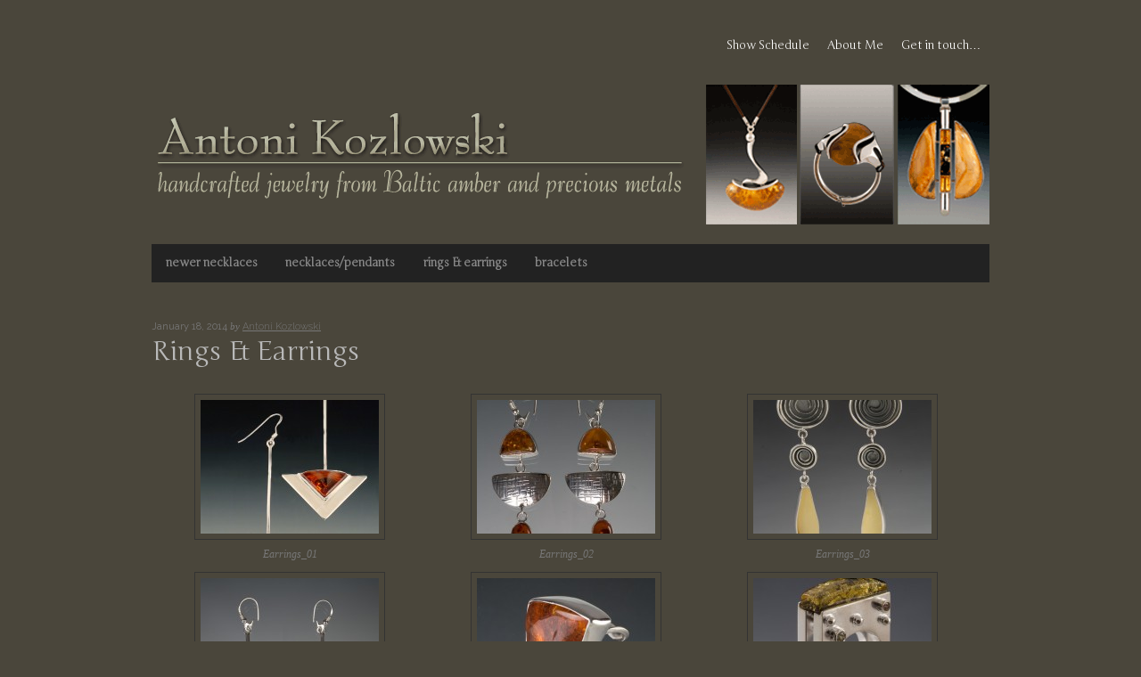

--- FILE ---
content_type: text/html; charset=UTF-8
request_url: http://antonikozlowski.com/earrings-rings/
body_size: 4545
content:
<!DOCTYPE html>

<!--[if IE 7]>
<html id="ie7" lang="en-US">
<![endif]-->
<!--[if IE 8]>
<html id="ie8" lang="en-US">
<![endif]-->
<!--[if !(IE 7) | !(IE 8)  ]><!-->
<html lang="en-US">
<!--<![endif]-->


<head>
<meta charset="UTF-8" />
<meta name="viewport" content="initial-scale=1.0, width=device-width" />

<title>Rings &#038; Earrings | </title>
<link rel="profile" href="http://gmpg.org/xfn/11" />
<link rel="pingback" href="http://antonikozlowski.com/xmlrpc.php" />


<!--[if lt IE 9]>
	<script src="http://antonikozlowski.com/wp-content/themes/base/library/js/html5.js" type="text/javascript"></script>
    <script src="http://antonikozlowski.com/wp-content/themes/base/library/js/css3-mediaqueries.js"></script>
<![endif]-->

<link rel='dns-prefetch' href='//maps.googleapis.com' />
<link rel='dns-prefetch' href='//fonts.googleapis.com' />
<link rel='dns-prefetch' href='//s.w.org' />
<link rel="alternate" type="application/rss+xml" title=" &raquo; Feed" href="http://antonikozlowski.com/feed/" />
<link rel="alternate" type="application/rss+xml" title=" &raquo; Comments Feed" href="http://antonikozlowski.com/comments/feed/" />
<link rel="alternate" type="application/rss+xml" title=" &raquo; Rings &#038; Earrings Comments Feed" href="http://antonikozlowski.com/earrings-rings/feed/" />
		<script type="text/javascript">
			window._wpemojiSettings = {"baseUrl":"https:\/\/s.w.org\/images\/core\/emoji\/2.4\/72x72\/","ext":".png","svgUrl":"https:\/\/s.w.org\/images\/core\/emoji\/2.4\/svg\/","svgExt":".svg","source":{"concatemoji":"http:\/\/antonikozlowski.com\/wp-includes\/js\/wp-emoji-release.min.js"}};
			!function(a,b,c){function d(a,b){var c=String.fromCharCode;l.clearRect(0,0,k.width,k.height),l.fillText(c.apply(this,a),0,0);var d=k.toDataURL();l.clearRect(0,0,k.width,k.height),l.fillText(c.apply(this,b),0,0);var e=k.toDataURL();return d===e}function e(a){var b;if(!l||!l.fillText)return!1;switch(l.textBaseline="top",l.font="600 32px Arial",a){case"flag":return!(b=d([55356,56826,55356,56819],[55356,56826,8203,55356,56819]))&&(b=d([55356,57332,56128,56423,56128,56418,56128,56421,56128,56430,56128,56423,56128,56447],[55356,57332,8203,56128,56423,8203,56128,56418,8203,56128,56421,8203,56128,56430,8203,56128,56423,8203,56128,56447]),!b);case"emoji":return b=d([55357,56692,8205,9792,65039],[55357,56692,8203,9792,65039]),!b}return!1}function f(a){var c=b.createElement("script");c.src=a,c.defer=c.type="text/javascript",b.getElementsByTagName("head")[0].appendChild(c)}var g,h,i,j,k=b.createElement("canvas"),l=k.getContext&&k.getContext("2d");for(j=Array("flag","emoji"),c.supports={everything:!0,everythingExceptFlag:!0},i=0;i<j.length;i++)c.supports[j[i]]=e(j[i]),c.supports.everything=c.supports.everything&&c.supports[j[i]],"flag"!==j[i]&&(c.supports.everythingExceptFlag=c.supports.everythingExceptFlag&&c.supports[j[i]]);c.supports.everythingExceptFlag=c.supports.everythingExceptFlag&&!c.supports.flag,c.DOMReady=!1,c.readyCallback=function(){c.DOMReady=!0},c.supports.everything||(h=function(){c.readyCallback()},b.addEventListener?(b.addEventListener("DOMContentLoaded",h,!1),a.addEventListener("load",h,!1)):(a.attachEvent("onload",h),b.attachEvent("onreadystatechange",function(){"complete"===b.readyState&&c.readyCallback()})),g=c.source||{},g.concatemoji?f(g.concatemoji):g.wpemoji&&g.twemoji&&(f(g.twemoji),f(g.wpemoji)))}(window,document,window._wpemojiSettings);
		</script>
		<style type="text/css">
img.wp-smiley,
img.emoji {
	display: inline !important;
	border: none !important;
	box-shadow: none !important;
	height: 1em !important;
	width: 1em !important;
	margin: 0 .07em !important;
	vertical-align: -0.1em !important;
	background: none !important;
	padding: 0 !important;
}
</style>
<link rel='stylesheet' id='gpp_shortcodes-css'  href='http://antonikozlowski.com/wp-content/plugins/gpp-shortcodes/gpp-shortcodes.css' type='text/css' media='all' />
<link rel='stylesheet' id='gpp-sc-genericons-css'  href='http://antonikozlowski.com/wp-content/plugins/gpp-shortcodes/genericons/genericons.css' type='text/css' media='all' />
<link rel='stylesheet' id='style-css'  href='http://antonikozlowski.com/wp-content/themes/base/style.css' type='text/css' media='all' />
<link rel='stylesheet' id='responsive-css-css'  href='http://antonikozlowski.com/wp-content/themes/base/library/includes/responsive.css' type='text/css' media='all' />
<link rel='stylesheet' id='gpp-alt-style-css'  href='http://antonikozlowski.com/wp-content/themes/base/css/dark.css' type='text/css' media='all' />
<link rel='stylesheet' id='gpp-custom-fonts-css'  href='http://fonts.googleapis.com/css?family=Junge%7CRaleway%3A400%2C200%2C300%2C100&#038;ver=4.9.7' type='text/css' media='all' />
<script type='text/javascript' src='http://antonikozlowski.com/wp-includes/js/jquery/jquery.js'></script>
<script type='text/javascript' src='http://antonikozlowski.com/wp-includes/js/jquery/jquery-migrate.min.js'></script>
<script type='text/javascript' src='http://antonikozlowski.com/wp-content/themes/base/library/js/base.js'></script>
<script type='text/javascript' src='http://antonikozlowski.com/wp-content/themes/base/library/js/jquery.fitvids.js'></script>
<script type='text/javascript' src='http://antonikozlowski.com/wp-includes/js/swfobject.js'></script>
<link rel='https://api.w.org/' href='http://antonikozlowski.com/wp-json/' />
<link rel='prev' title='Bracelets' href='http://antonikozlowski.com/bracelets/' />
<link rel='next' title='Necklaces &#038; Pendants' href='http://antonikozlowski.com/necklaces-pendants/' />
<link rel="canonical" href="http://antonikozlowski.com/earrings-rings/" />
<link rel='shortlink' href='http://antonikozlowski.com/?p=30' />
<link rel="alternate" type="application/json+oembed" href="http://antonikozlowski.com/wp-json/oembed/1.0/embed?url=http%3A%2F%2Fantonikozlowski.com%2Fearrings-rings%2F" />
<link rel="alternate" type="text/xml+oembed" href="http://antonikozlowski.com/wp-json/oembed/1.0/embed?url=http%3A%2F%2Fantonikozlowski.com%2Fearrings-rings%2F&#038;format=xml" />

		<script type="text/javascript">
			jQuery(document).ready(function($){
				$("#page").fitVids();

				// Correct last element margin
				$("#colophon aside").last().addClass("last");
				$("#colophon aside:nth-child(even)").addClass("even");
				$("#secondary aside:nth-child(even)").addClass("odd");

			});
		</script>
<meta name="ps_configurator" content="thmNm=Base;thmVsn=3.0.2;thmFmly=base;hd_bgn=BeginHeader;hd_end=EndHeader;ft_bgn=BeginFooter;ft_end=EndFooter;scptInc=https://ajax.googleapis.com/ajax/libs/jquery/1.7.2/jquery.min.js;scptInc=//html5shiv.googlecode.com/svn/trunk/html5.js;scptInc=http://antonikozlowski.com/wp-content/themes/base/library/js/css3-mediaqueries.js;scptInc=http://antonikozlowski.com/wp-content/themes/base/library/js/jquery.fitvids.js;lnkInc=http://antonikozlowski.com/wp-content/themes/base/css/dark.css;lnkInc=http://antonikozlowski.com/wp-content/themes/base/style.css;lnkInc=http://antonikozlowski.com/wp-content/themes/base/library/includes/responsive.css" />
<!-- BeginHeader --><style type="text/css">h1, h2, h3, h4, h5, h6, ul.menu li a { font-family: 'Junge'; }body, p, textarea, input, h2.site-description { font-family: 'Raleway'; }</style><!-- EndHeader --><style type="text/css" id="custom-background-css">
body.custom-background { background-color: #4a463b; }
</style>

</head>

<body class="post-template-default single single-post postid-30 single-format-gallery custom-background browser-chrome">

	<!-- BeginHeader -->
	<div id="page" class="hfeed">
	
	<header id="branding" class="cf" role="banner">
		<hgroup>
				<h1 class="logo site-title">
		<a href="http://antonikozlowski.com/" title="" rel="home">
													</a>
	</h1>
	<h2 class="description site-description"></h2>
		</hgroup>
		<nav id="topaccess" role="navigation">
				<div class="topmenu clearfix"><ul id="menu-mainmenu" class="menu"><li id="menu-item-28" class="menu-item menu-item-type-post_type menu-item-object-page menu-item-28"><a href="http://antonikozlowski.com/show-schedule/">Show Schedule</a></li>
<li id="menu-item-29" class="menu-item menu-item-type-post_type menu-item-object-page menu-item-home menu-item-29"><a href="http://antonikozlowski.com/sample-page/">About Me</a></li>
<li id="menu-item-184" class="menu-item menu-item-type-post_type menu-item-object-page menu-item-184"><a href="http://antonikozlowski.com/get-in-touch/">Get in touch&#8230;</a></li>
</ul></div>		</nav>
					<img src="http://antonikozlowski.com/wp-content/uploads/2014/03/header_01_r2.gif" width="940" height="200" alt="" class="headerimg" />
			<nav id="access" role="navigation">
			<div class="menu clearfix"><ul id="menu-galleries" class="menu"><li id="menu-item-175" class="menu-item menu-item-type-custom menu-item-object-custom menu-item-175"><a href="http://wp.me/p4geFR-1B">newer necklaces</a></li>
<li id="menu-item-177" class="menu-item menu-item-type-custom menu-item-object-custom menu-item-177"><a href="http://wp.me/p4geFR-19">necklaces/pendants</a></li>
<li id="menu-item-178" class="menu-item menu-item-type-custom menu-item-object-custom menu-item-178"><a href="http://wp.me/p4geFR-u">rings &#038; earrings</a></li>
<li id="menu-item-179" class="menu-item menu-item-type-custom menu-item-object-custom menu-item-179"><a href="http://wp.me/p4geFR-d">bracelets</a></li>
</ul></div>		</nav>
	</header>
	<!-- EndHeader -->

	
	<div id="main">
<section id="primary">
	<div id="content" role="main" class="nosidebar">

			<article id="post-30" class="post-30 post type-post status-publish format-gallery has-post-thumbnail hentry category-baltic-amber category-earrings category-rings post_format-post-format-gallery">
			<header class="entry-header">
				<span class="entry-meta"><span class="entry-date">January 18, 2014</span> <span class="meta-sep"></span><span class="by">by</span> <span class="author vcard"><a class="url fn n" href="http://antonikozlowski.com/author/antonik/" title="View all posts by Antoni Kozlowski">Antoni Kozlowski</a></span></span>				<h2 class="entry-title">Rings &#038; Earrings</h2>
							</header>
			
			<div class="entry-content">
					
		<style type='text/css'>
			#gallery-1 {
				margin: auto;
			}
			#gallery-1 .gallery-item {
				float: left;
				margin-top: 10px;
				text-align: center;
				width: 33%;
			}
			#gallery-1 img {
				border: 2px solid #cfcfcf;
			}
			#gallery-1 .gallery-caption {
				margin-left: 0;
			}
			/* see gallery_shortcode() in wp-includes/media.php */
		</style>
		<div id='gallery-1' class='gallery galleryid-30 gallery-columns-3 gallery-size-thumbnail'><dl class='gallery-item'>
			<dt class='gallery-icon portrait'>
				<a href='http://antonikozlowski.com/earrings-rings/kozlowski2zapp/'><img width="200" height="150" src="http://antonikozlowski.com/wp-content/uploads/2014/01/Kozlowski2ZAPP-200x150.jpg" class="attachment-thumbnail size-thumbnail" alt="earrings" aria-describedby="gallery-1-38" /></a>
			</dt>
				<dd class='wp-caption-text gallery-caption' id='gallery-1-38'>
				Earrings_01
				</dd></dl><dl class='gallery-item'>
			<dt class='gallery-icon portrait'>
				<a href='http://antonikozlowski.com/earrings-rings/xf0z7844/'><img width="200" height="150" src="http://antonikozlowski.com/wp-content/uploads/2014/01/XF0Z7844-200x150.jpg" class="attachment-thumbnail size-thumbnail" alt="earrings" aria-describedby="gallery-1-37" /></a>
			</dt>
				<dd class='wp-caption-text gallery-caption' id='gallery-1-37'>
				Earrings_02
				</dd></dl><dl class='gallery-item'>
			<dt class='gallery-icon portrait'>
				<a href='http://antonikozlowski.com/earrings-rings/xf0z8735/'><img width="200" height="150" src="http://antonikozlowski.com/wp-content/uploads/2014/01/XF0Z8735-200x150.jpg" class="attachment-thumbnail size-thumbnail" alt="earrings" aria-describedby="gallery-1-36" /></a>
			</dt>
				<dd class='wp-caption-text gallery-caption' id='gallery-1-36'>
				Earrings_03
				</dd></dl><br style="clear: both" /><dl class='gallery-item'>
			<dt class='gallery-icon landscape'>
				<a href='http://antonikozlowski.com/earrings-rings/xf0z7854/'><img width="200" height="150" src="http://antonikozlowski.com/wp-content/uploads/2014/01/XF0Z7854-200x150.jpg" class="attachment-thumbnail size-thumbnail" alt="earrings" aria-describedby="gallery-1-35" /></a>
			</dt>
				<dd class='wp-caption-text gallery-caption' id='gallery-1-35'>
				Earrings_04
				</dd></dl><dl class='gallery-item'>
			<dt class='gallery-icon portrait'>
				<a href='http://antonikozlowski.com/earrings-rings/xf0z7827/'><img width="200" height="150" src="http://antonikozlowski.com/wp-content/uploads/2014/01/XF0Z7827-200x150.jpg" class="attachment-thumbnail size-thumbnail" alt="ring" aria-describedby="gallery-1-34" /></a>
			</dt>
				<dd class='wp-caption-text gallery-caption' id='gallery-1-34'>
				Ring_05
				</dd></dl><dl class='gallery-item'>
			<dt class='gallery-icon portrait'>
				<a href='http://antonikozlowski.com/earrings-rings/xf0z0634/'><img width="200" height="150" src="http://antonikozlowski.com/wp-content/uploads/2014/01/XF0Z0634-200x150.jpg" class="attachment-thumbnail size-thumbnail" alt="ring" aria-describedby="gallery-1-33" /></a>
			</dt>
				<dd class='wp-caption-text gallery-caption' id='gallery-1-33'>
				Ring_06
				</dd></dl><br style="clear: both" /><dl class='gallery-item'>
			<dt class='gallery-icon portrait'>
				<a href='http://antonikozlowski.com/earrings-rings/kozlowski3zapp/'><img width="200" height="150" src="http://antonikozlowski.com/wp-content/uploads/2014/01/Kozlowski3ZAPP-200x150.jpg" class="attachment-thumbnail size-thumbnail" alt="ring" aria-describedby="gallery-1-32" /></a>
			</dt>
				<dd class='wp-caption-text gallery-caption' id='gallery-1-32'>
				Ring_07
				</dd></dl><dl class='gallery-item'>
			<dt class='gallery-icon portrait'>
				<a href='http://antonikozlowski.com/earrings-rings/amber927399/'><img width="200" height="150" src="http://antonikozlowski.com/wp-content/uploads/2014/01/amber927399-200x150.jpg" class="attachment-thumbnail size-thumbnail" alt="ring" aria-describedby="gallery-1-31" /></a>
			</dt>
				<dd class='wp-caption-text gallery-caption' id='gallery-1-31'>
				Ring_08
				</dd></dl><dl class='gallery-item'>
			<dt class='gallery-icon portrait'>
				<a href='http://antonikozlowski.com/earrings-rings/xf0z3836/'><img width="200" height="150" src="http://antonikozlowski.com/wp-content/uploads/2014/01/XF0Z3836-200x150.jpg" class="attachment-thumbnail size-thumbnail" alt="ring" aria-describedby="gallery-1-40" /></a>
			</dt>
				<dd class='wp-caption-text gallery-caption' id='gallery-1-40'>
				Ring_09
				</dd></dl><br style="clear: both" /><dl class='gallery-item'>
			<dt class='gallery-icon portrait'>
				<a href='http://antonikozlowski.com/amber4170_web/'><img width="200" height="150" src="http://antonikozlowski.com/wp-content/uploads/2014/03/amber4170_web-200x150.jpg" class="attachment-thumbnail size-thumbnail" alt="" aria-describedby="gallery-1-128" /></a>
			</dt>
				<dd class='wp-caption-text gallery-caption' id='gallery-1-128'>
				Earrings_2010_01
				</dd></dl><dl class='gallery-item'>
			<dt class='gallery-icon portrait'>
				<a href='http://antonikozlowski.com/amber4169_web/'><img width="200" height="150" src="http://antonikozlowski.com/wp-content/uploads/2014/03/amber4169_web-200x150.jpg" class="attachment-thumbnail size-thumbnail" alt="" aria-describedby="gallery-1-127" /></a>
			</dt>
				<dd class='wp-caption-text gallery-caption' id='gallery-1-127'>
				Earrings_2010_02
				</dd></dl><dl class='gallery-item'>
			<dt class='gallery-icon portrait'>
				<a href='http://antonikozlowski.com/amber4163_web/'><img width="200" height="150" src="http://antonikozlowski.com/wp-content/uploads/2014/03/amber4163_web-200x150.jpg" class="attachment-thumbnail size-thumbnail" alt="" aria-describedby="gallery-1-126" /></a>
			</dt>
				<dd class='wp-caption-text gallery-caption' id='gallery-1-126'>
				Earrings_2010_03
				</dd></dl><br style="clear: both" /><dl class='gallery-item'>
			<dt class='gallery-icon portrait'>
				<a href='http://antonikozlowski.com/necklaces-pendants/amber4182_web/'><img width="200" height="150" src="http://antonikozlowski.com/wp-content/uploads/2014/03/amber4182_web-200x150.jpg" class="attachment-thumbnail size-thumbnail" alt="" aria-describedby="gallery-1-130" /></a>
			</dt>
				<dd class='wp-caption-text gallery-caption' id='gallery-1-130'>
				Rings_2010_01
				</dd></dl><dl class='gallery-item'>
			<dt class='gallery-icon portrait'>
				<a href='http://antonikozlowski.com/amber4178_web/'><img width="200" height="150" src="http://antonikozlowski.com/wp-content/uploads/2014/03/amber4178_web-200x150.jpg" class="attachment-thumbnail size-thumbnail" alt="" aria-describedby="gallery-1-129" /></a>
			</dt>
				<dd class='wp-caption-text gallery-caption' id='gallery-1-129'>
				Rings_2010_02
				</dd></dl><dl class='gallery-item'>
			<dt class='gallery-icon portrait'>
				<a href='http://antonikozlowski.com/xf0z2745_web/'><img width="200" height="150" src="http://antonikozlowski.com/wp-content/uploads/2014/03/XF0Z2745_web-200x150.jpg" class="attachment-thumbnail size-thumbnail" alt="" aria-describedby="gallery-1-160" /></a>
			</dt>
				<dd class='wp-caption-text gallery-caption' id='gallery-1-160'>
				Earrings_2012_04
				</dd></dl><br style="clear: both" /><dl class='gallery-item'>
			<dt class='gallery-icon portrait'>
				<a href='http://antonikozlowski.com/xf0z2736_web/'><img width="200" height="150" src="http://antonikozlowski.com/wp-content/uploads/2014/03/XF0Z2736_web-200x150.jpg" class="attachment-thumbnail size-thumbnail" alt="" aria-describedby="gallery-1-159" /></a>
			</dt>
				<dd class='wp-caption-text gallery-caption' id='gallery-1-159'>
				Earrings_2012_03
				</dd></dl><dl class='gallery-item'>
			<dt class='gallery-icon portrait'>
				<a href='http://antonikozlowski.com/xf0z2729_web/'><img width="200" height="150" src="http://antonikozlowski.com/wp-content/uploads/2014/03/XF0Z2729_web-200x150.jpg" class="attachment-thumbnail size-thumbnail" alt="" aria-describedby="gallery-1-158" /></a>
			</dt>
				<dd class='wp-caption-text gallery-caption' id='gallery-1-158'>
				Earrings_2012_02
				</dd></dl><dl class='gallery-item'>
			<dt class='gallery-icon portrait'>
				<a href='http://antonikozlowski.com/xf0z2724_web/'><img width="200" height="150" src="http://antonikozlowski.com/wp-content/uploads/2014/03/XF0Z2724_web-200x150.jpg" class="attachment-thumbnail size-thumbnail" alt="" aria-describedby="gallery-1-157" /></a>
			</dt>
				<dd class='wp-caption-text gallery-caption' id='gallery-1-157'>
				Earrings_2012_01
				</dd></dl><br style="clear: both" /><dl class='gallery-item'>
			<dt class='gallery-icon portrait'>
				<a href='http://antonikozlowski.com/xf0z2643_web/'><img width="200" height="150" src="http://antonikozlowski.com/wp-content/uploads/2014/03/XF0Z2643_web-200x150.jpg" class="attachment-thumbnail size-thumbnail" alt="" aria-describedby="gallery-1-150" /></a>
			</dt>
				<dd class='wp-caption-text gallery-caption' id='gallery-1-150'>
				Ring_2012_01
				</dd></dl><dl class='gallery-item'>
			<dt class='gallery-icon landscape'>
				<a href='http://antonikozlowski.com/xf0z2715_web/'><img width="200" height="150" src="http://antonikozlowski.com/wp-content/uploads/2014/03/XF0Z2715_web-200x150.jpg" class="attachment-thumbnail size-thumbnail" alt="" aria-describedby="gallery-1-156" /></a>
			</dt>
				<dd class='wp-caption-text gallery-caption' id='gallery-1-156'>
				Ring_2012_03
				</dd></dl><dl class='gallery-item'>
			<dt class='gallery-icon landscape'>
				<a href='http://antonikozlowski.com/xf0z2712_web/'><img width="200" height="150" src="http://antonikozlowski.com/wp-content/uploads/2014/03/XF0Z2712_web-200x150.jpg" class="attachment-thumbnail size-thumbnail" alt="" aria-describedby="gallery-1-155" /></a>
			</dt>
				<dd class='wp-caption-text gallery-caption' id='gallery-1-155'>
				Ring_2012_02
				</dd></dl><br style="clear: both" />
		</div>

			</div>

						<div class="clear"></div>
			<div class="entry-utility">Posted in <a href="http://antonikozlowski.com/category/baltic-amber/" rel="category tag">baltic amber</a>, <a href="http://antonikozlowski.com/category/earrings/" rel="category tag">earrings</a>, <a href="http://antonikozlowski.com/category/rings/" rel="category tag">rings</a>. <a href="http://antonikozlowski.com/earrings-rings/feed/" title="RSS 2.0 feed">RSS 2.0</a> feed. </div>
		</article><!-- .post -->
			<div  class="navigation">
				<div class="nav-previous"><a href="http://antonikozlowski.com/bracelets/" rel="prev"><span class="meta-nav">&laquo;</span> Bracelets</a></div>
				<div class="nav-next"><a href="http://antonikozlowski.com/necklaces-pendants/" rel="next">Necklaces &#038; Pendants <span class="meta-nav">&raquo;</span></a></div>
				<div class="clear"></div>
			</div>

		
	
		<div id="commentsbox">
			<div id="comments">
		
		
		
		
	</div><!-- #comments -->
	</div>

	</div><!-- #content -->
</section><!-- #primary -->


	</div><!--#main-->
	<!-- BeginFooter -->
	<footer id="colophon" role="contentinfo">

									<div id="below_footer">
		<p>All content © Antoni Kozlowski 2014</p>
	</div>

	</footer><!-- #colophon -->
	<!-- EndFooter -->

</div><!-- #page -->

<script type='text/javascript' src='http://antonikozlowski.com/wp-includes/js/jquery/ui/core.min.js'></script>
<script type='text/javascript' src='http://antonikozlowski.com/wp-includes/js/jquery/ui/widget.min.js'></script>
<script type='text/javascript' src='http://antonikozlowski.com/wp-includes/js/jquery/ui/accordion.min.js'></script>
<script type='text/javascript' src='http://antonikozlowski.com/wp-includes/js/jquery/ui/tabs.min.js'></script>
<script type='text/javascript' src='http://antonikozlowski.com/wp-content/plugins/gpp-shortcodes/js/gpp_sc_scripts.js'></script>
<script type='text/javascript' src='https://maps.googleapis.com/maps/api/js?sensor=false&#038;ver=1.0.3'></script>
<script type='text/javascript' src='http://antonikozlowski.com/wp-includes/js/wp-embed.min.js'></script>

<!-- 86 queries in 0.208 -->

</body>
</html>

--- FILE ---
content_type: text/css
request_url: http://antonikozlowski.com/wp-content/themes/base/css/dark.css
body_size: 1344
content:
/* Dark */

/* #111 */
body,
#topaccess ul ul a,
#access ul ul a,
.wp-caption a:focus img,
.wp-caption a:active img,
.wp-caption a:hover img  {
	background: #111;
}
#access li:hover > a,
#access a:focus {
	background: #f9f9f9; /* Show a solid color for older browsers */
	background: -moz-linear-gradient(#161616, #262626);
	background: -o-linear-gradient(#161616, #262626);
	background: -webkit-gradient(linear, 100% 0%, 0% 0%, from(#666), to(#262626)); /* Older webkit syntax */
	background: -webkit-linear-gradient(#161616, #262626);
}


/* #212121 */
#commentform #submit,
#access li:hover > a,
#access ul ul :hover > a,
#access a:focus {
	background: #212121;
}


/* #222 */
hr {
	border-top: 1px solid #222;
}
#topaccess ul ul {
	border: 1px solid #222;
}
.wp-caption img {
	border-color: #222;
}
a:focus img[class*="align"],
a:hover img[class*="align"],
a:active img[class*="align"],
a:focus img[class*="wp-image-"],
a:hover img[class*="wp-image-"],
a:active img[class*="wp-image-"],
#content .gallery .gallery-icon a:focus img,
#content .gallery .gallery-icon a:hover img,
#content .gallery .gallery-icon a:active img,
.gallery-thumb a:hover img,
caption, blockquote,
#wp-calendar #prev a:hover,
#wp-calendar #next a:hover,
ol.commentlist li div.reply a,
.home .sticky,
#access, .wp-caption {
	background: #222;
}


/* #333 */
#topaccess ul ul a,
#access ul ul a  {
	border-bottom: 1px dotted #333;
}
.wp-caption a:focus img,
.wp-caption a:active img,
.wp-caption a:hover img {/* … including captioned images! */
	border-color: #333;
}
ol.commentlist li ul.children li, ul.meta, #below_footer, #footer-widgets {
    border-top: 1px solid #333;
}
img[class*="align"],
img[class*="wp-image-"],
#content .gallery .gallery-icon img,
.gallery-thumb img {/* Add fancy borders to all WordPress-added images but not things like badges and icons and the like */
	border: 1px solid #333;
}
blockquote { border-left: 5px solid #333;}
a, abbr, acronym, ol.commentlist li, h3#comments, .app, ul.meta, h3.title, .welcomebox a { /* border-bottom: 1px solid #333; */ }
#commentform input, #commentform textarea, #commentform #submit,  #sidebar input, ol.commentlist li div.vcard img.avatar, ol.commentlist li div.reply a, #wp-calendar #prev a, #wp-calendar #next a  { border: 1px solid #333; }
#commentform #submit:hover, ol.commentlist li div.reply a:hover, .page-link a:hover {background: #333;}


/* #444 */
#commentform #submit:hover,
ol.commentlist li div.reply a:hover {
	border: 1px solid #444;
}
thead th,
tr.even td,
.page-link a {
	background: #444;
}


/* #555 */
a:focus img[class*="align"],
a:hover img[class*="align"],
a:active img[class*="align"],
a:focus img[class*="wp-image-"],
a:hover img[class*="wp-image-"],
a:active img[class*="wp-image-"],
#content .gallery .gallery-icon a:focus img,
#content .gallery .gallery-icon a:hover img,
#content .gallery .gallery-icon a:active img,
.gallery-thumb a:hover img {/* Add some useful style to those fancy borders for linked images … */
	border-color: #555;
}

/* #777 */
.description, .entry-meta, .entry-utility, .entry-author, .entry-meta a, .entry-utility a, .entry-author a, ol.commentlist li div.comment-meta a, #commentform p, #commentform a, .navigation a, dd.gallery-caption, .wp-caption p.wp-caption-text, #below_footer, #below_footer a {color: #777;}


/* #888 */
del,
.entry-meta a:hover,
.entry-utility a:hover,
ul.meta,
h3.title span span.amp,
a:hover,
#access a,
.wp-caption .wp-caption-text,
.gallery-caption,
.wp-caption .wp-caption-text:before {
	color:#888;
}


/* #999 */
p.fancy {color: #999;}


/* #aaa */
#topaccess ul ul a, #access ul ul a  {
	color: #aaa;
}


/* #bbb */
#access li:hover > a,
#topaccess li:hover > a,
#access a:focus
#topaccess a:focus {
	color: #bbb;
}


/* #b9b9b9 */
body, input, textarea {
    color: #b9b9b9;
}


/* #eee */
.home .sticky {border-top: 5px solid #eee}


/* #fff */
a {
	color: #fff;
}


/* other */
#access ul ul {
	-moz-box-shadow: 0 0 3px rgba(255,255,255,0.2);
	-webkit-box-shadow: 0 0 3px rgba(255,255,255,0.2);
	box-shadow: 0 0 3px rgba(255,255,255,0.2);
}
#access ul ul li:last-child a, #topaccess ul ul li:last-child a {
	border-bottom: 0;
}


/* Responsive structure */
@media (max-width: 850px) {
	#nav-below,
	.page-template-showcase-php .other-recent-posts {
		border-bottom: 1px solid #444;
	}
	#search {
		background: #222;
	}
	#s {
		color: #333;
	}
	aside {
		border-top: 2px solid #ccc;
	}
}
